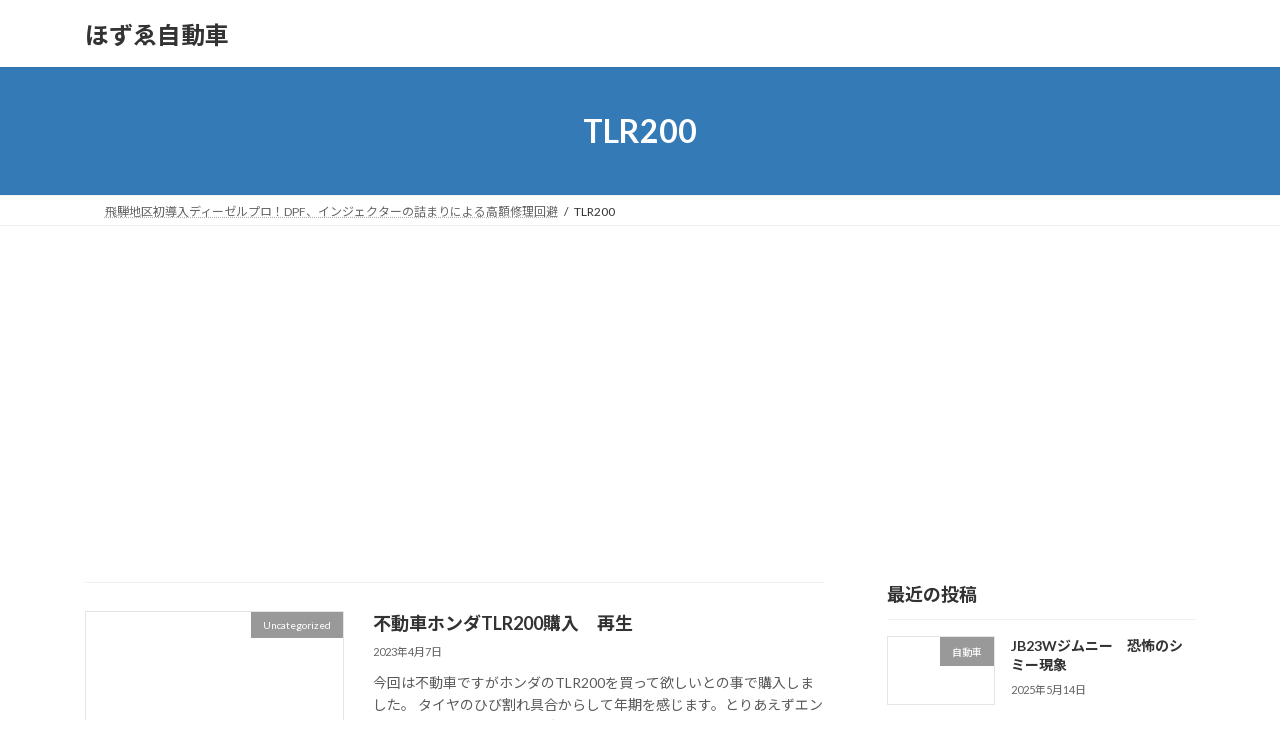

--- FILE ---
content_type: text/html; charset=UTF-8
request_url: https://hozue-car.com/tag/tlr200/
body_size: 13054
content:
<!DOCTYPE html>
<html lang="ja">
<head>
<meta charset="utf-8">
<meta http-equiv="X-UA-Compatible" content="IE=edge">
<meta name="viewport" content="width=device-width, initial-scale=1">
<title>TLR200 - ほずゑ自動車</title>
<meta name='robots' content='max-image-preview:large' />
<link rel='dns-prefetch' href='//www.google.com' />
<link rel="alternate" type="application/rss+xml" title="ほずゑ自動車 &raquo; フィード" href="https://hozue-car.com/feed/" />
<link rel="alternate" type="application/rss+xml" title="ほずゑ自動車 &raquo; コメントフィード" href="https://hozue-car.com/comments/feed/" />
<link rel="alternate" type="application/rss+xml" title="ほずゑ自動車 &raquo; TLR200 タグのフィード" href="https://hozue-car.com/tag/tlr200/feed/" />
<style id='wp-img-auto-sizes-contain-inline-css' type='text/css'>
img:is([sizes=auto i],[sizes^="auto," i]){contain-intrinsic-size:3000px 1500px}
/*# sourceURL=wp-img-auto-sizes-contain-inline-css */
</style>
<style id='wp-emoji-styles-inline-css' type='text/css'>

	img.wp-smiley, img.emoji {
		display: inline !important;
		border: none !important;
		box-shadow: none !important;
		height: 1em !important;
		width: 1em !important;
		margin: 0 0.07em !important;
		vertical-align: -0.1em !important;
		background: none !important;
		padding: 0 !important;
	}
/*# sourceURL=wp-emoji-styles-inline-css */
</style>
<style id='wp-block-library-inline-css' type='text/css'>
:root{--wp-block-synced-color:#7a00df;--wp-block-synced-color--rgb:122,0,223;--wp-bound-block-color:var(--wp-block-synced-color);--wp-editor-canvas-background:#ddd;--wp-admin-theme-color:#007cba;--wp-admin-theme-color--rgb:0,124,186;--wp-admin-theme-color-darker-10:#006ba1;--wp-admin-theme-color-darker-10--rgb:0,107,160.5;--wp-admin-theme-color-darker-20:#005a87;--wp-admin-theme-color-darker-20--rgb:0,90,135;--wp-admin-border-width-focus:2px}@media (min-resolution:192dpi){:root{--wp-admin-border-width-focus:1.5px}}.wp-element-button{cursor:pointer}:root .has-very-light-gray-background-color{background-color:#eee}:root .has-very-dark-gray-background-color{background-color:#313131}:root .has-very-light-gray-color{color:#eee}:root .has-very-dark-gray-color{color:#313131}:root .has-vivid-green-cyan-to-vivid-cyan-blue-gradient-background{background:linear-gradient(135deg,#00d084,#0693e3)}:root .has-purple-crush-gradient-background{background:linear-gradient(135deg,#34e2e4,#4721fb 50%,#ab1dfe)}:root .has-hazy-dawn-gradient-background{background:linear-gradient(135deg,#faaca8,#dad0ec)}:root .has-subdued-olive-gradient-background{background:linear-gradient(135deg,#fafae1,#67a671)}:root .has-atomic-cream-gradient-background{background:linear-gradient(135deg,#fdd79a,#004a59)}:root .has-nightshade-gradient-background{background:linear-gradient(135deg,#330968,#31cdcf)}:root .has-midnight-gradient-background{background:linear-gradient(135deg,#020381,#2874fc)}:root{--wp--preset--font-size--normal:16px;--wp--preset--font-size--huge:42px}.has-regular-font-size{font-size:1em}.has-larger-font-size{font-size:2.625em}.has-normal-font-size{font-size:var(--wp--preset--font-size--normal)}.has-huge-font-size{font-size:var(--wp--preset--font-size--huge)}.has-text-align-center{text-align:center}.has-text-align-left{text-align:left}.has-text-align-right{text-align:right}.has-fit-text{white-space:nowrap!important}#end-resizable-editor-section{display:none}.aligncenter{clear:both}.items-justified-left{justify-content:flex-start}.items-justified-center{justify-content:center}.items-justified-right{justify-content:flex-end}.items-justified-space-between{justify-content:space-between}.screen-reader-text{border:0;clip-path:inset(50%);height:1px;margin:-1px;overflow:hidden;padding:0;position:absolute;width:1px;word-wrap:normal!important}.screen-reader-text:focus{background-color:#ddd;clip-path:none;color:#444;display:block;font-size:1em;height:auto;left:5px;line-height:normal;padding:15px 23px 14px;text-decoration:none;top:5px;width:auto;z-index:100000}html :where(.has-border-color){border-style:solid}html :where([style*=border-top-color]){border-top-style:solid}html :where([style*=border-right-color]){border-right-style:solid}html :where([style*=border-bottom-color]){border-bottom-style:solid}html :where([style*=border-left-color]){border-left-style:solid}html :where([style*=border-width]){border-style:solid}html :where([style*=border-top-width]){border-top-style:solid}html :where([style*=border-right-width]){border-right-style:solid}html :where([style*=border-bottom-width]){border-bottom-style:solid}html :where([style*=border-left-width]){border-left-style:solid}html :where(img[class*=wp-image-]){height:auto;max-width:100%}:where(figure){margin:0 0 1em}html :where(.is-position-sticky){--wp-admin--admin-bar--position-offset:var(--wp-admin--admin-bar--height,0px)}@media screen and (max-width:600px){html :where(.is-position-sticky){--wp-admin--admin-bar--position-offset:0px}}
/* VK Color Palettes */:root{ --vk-color-primary:#337ab7}:root .has-vk-color-primary-color { color:var(--vk-color-primary); }:root .has-vk-color-primary-background-color { background-color:var(--vk-color-primary); }:root{ --vk-color-primary-dark:#296292}:root .has-vk-color-primary-dark-color { color:var(--vk-color-primary-dark); }:root .has-vk-color-primary-dark-background-color { background-color:var(--vk-color-primary-dark); }:root{ --vk-color-primary-vivid:#3886c9}:root .has-vk-color-primary-vivid-color { color:var(--vk-color-primary-vivid); }:root .has-vk-color-primary-vivid-background-color { background-color:var(--vk-color-primary-vivid); }

/*# sourceURL=wp-block-library-inline-css */
</style><style id='wp-block-paragraph-inline-css' type='text/css'>
.is-small-text{font-size:.875em}.is-regular-text{font-size:1em}.is-large-text{font-size:2.25em}.is-larger-text{font-size:3em}.has-drop-cap:not(:focus):first-letter{float:left;font-size:8.4em;font-style:normal;font-weight:100;line-height:.68;margin:.05em .1em 0 0;text-transform:uppercase}body.rtl .has-drop-cap:not(:focus):first-letter{float:none;margin-left:.1em}p.has-drop-cap.has-background{overflow:hidden}:root :where(p.has-background){padding:1.25em 2.375em}:where(p.has-text-color:not(.has-link-color)) a{color:inherit}p.has-text-align-left[style*="writing-mode:vertical-lr"],p.has-text-align-right[style*="writing-mode:vertical-rl"]{rotate:180deg}
/*# sourceURL=https://hozue-car.com/wp-includes/blocks/paragraph/style.min.css */
</style>
<style id='global-styles-inline-css' type='text/css'>
:root{--wp--preset--aspect-ratio--square: 1;--wp--preset--aspect-ratio--4-3: 4/3;--wp--preset--aspect-ratio--3-4: 3/4;--wp--preset--aspect-ratio--3-2: 3/2;--wp--preset--aspect-ratio--2-3: 2/3;--wp--preset--aspect-ratio--16-9: 16/9;--wp--preset--aspect-ratio--9-16: 9/16;--wp--preset--color--black: #000000;--wp--preset--color--cyan-bluish-gray: #abb8c3;--wp--preset--color--white: #ffffff;--wp--preset--color--pale-pink: #f78da7;--wp--preset--color--vivid-red: #cf2e2e;--wp--preset--color--luminous-vivid-orange: #ff6900;--wp--preset--color--luminous-vivid-amber: #fcb900;--wp--preset--color--light-green-cyan: #7bdcb5;--wp--preset--color--vivid-green-cyan: #00d084;--wp--preset--color--pale-cyan-blue: #8ed1fc;--wp--preset--color--vivid-cyan-blue: #0693e3;--wp--preset--color--vivid-purple: #9b51e0;--wp--preset--gradient--vivid-cyan-blue-to-vivid-purple: linear-gradient(135deg,rgb(6,147,227) 0%,rgb(155,81,224) 100%);--wp--preset--gradient--light-green-cyan-to-vivid-green-cyan: linear-gradient(135deg,rgb(122,220,180) 0%,rgb(0,208,130) 100%);--wp--preset--gradient--luminous-vivid-amber-to-luminous-vivid-orange: linear-gradient(135deg,rgb(252,185,0) 0%,rgb(255,105,0) 100%);--wp--preset--gradient--luminous-vivid-orange-to-vivid-red: linear-gradient(135deg,rgb(255,105,0) 0%,rgb(207,46,46) 100%);--wp--preset--gradient--very-light-gray-to-cyan-bluish-gray: linear-gradient(135deg,rgb(238,238,238) 0%,rgb(169,184,195) 100%);--wp--preset--gradient--cool-to-warm-spectrum: linear-gradient(135deg,rgb(74,234,220) 0%,rgb(151,120,209) 20%,rgb(207,42,186) 40%,rgb(238,44,130) 60%,rgb(251,105,98) 80%,rgb(254,248,76) 100%);--wp--preset--gradient--blush-light-purple: linear-gradient(135deg,rgb(255,206,236) 0%,rgb(152,150,240) 100%);--wp--preset--gradient--blush-bordeaux: linear-gradient(135deg,rgb(254,205,165) 0%,rgb(254,45,45) 50%,rgb(107,0,62) 100%);--wp--preset--gradient--luminous-dusk: linear-gradient(135deg,rgb(255,203,112) 0%,rgb(199,81,192) 50%,rgb(65,88,208) 100%);--wp--preset--gradient--pale-ocean: linear-gradient(135deg,rgb(255,245,203) 0%,rgb(182,227,212) 50%,rgb(51,167,181) 100%);--wp--preset--gradient--electric-grass: linear-gradient(135deg,rgb(202,248,128) 0%,rgb(113,206,126) 100%);--wp--preset--gradient--midnight: linear-gradient(135deg,rgb(2,3,129) 0%,rgb(40,116,252) 100%);--wp--preset--gradient--vivid-green-cyan-to-vivid-cyan-blue: linear-gradient(135deg,rgba(0,208,132,1) 0%,rgba(6,147,227,1) 100%);--wp--preset--font-size--small: 0.875rem;--wp--preset--font-size--medium: 20px;--wp--preset--font-size--large: 1.5rem;--wp--preset--font-size--x-large: 42px;--wp--preset--font-size--regular: 1rem;--wp--preset--font-size--huge: 2.25rem;--wp--preset--spacing--20: 0.44rem;--wp--preset--spacing--30: var(--vk-margin-xs, 0.75rem);--wp--preset--spacing--40: var(--vk-margin-sm, 1.5rem);--wp--preset--spacing--50: var(--vk-margin-md, 2.4rem);--wp--preset--spacing--60: var(--vk-margin-lg, 4rem);--wp--preset--spacing--70: var(--vk-margin-xl, 6rem);--wp--preset--spacing--80: 5.06rem;--wp--preset--shadow--natural: 6px 6px 9px rgba(0, 0, 0, 0.2);--wp--preset--shadow--deep: 12px 12px 50px rgba(0, 0, 0, 0.4);--wp--preset--shadow--sharp: 6px 6px 0px rgba(0, 0, 0, 0.2);--wp--preset--shadow--outlined: 6px 6px 0px -3px rgb(255, 255, 255), 6px 6px rgb(0, 0, 0);--wp--preset--shadow--crisp: 6px 6px 0px rgb(0, 0, 0);}:root { --wp--style--global--content-size: calc( var(--vk-width-container) - var(--vk-width-container-padding) * 2 );--wp--style--global--wide-size: calc( var(--vk-width-container) - var(--vk-width-container-padding) * 2 + ( 100vw - ( var(--vk-width-container) - var(--vk-width-container-padding) * 2 ) ) / 2 ); }:where(body) { margin: 0; }.wp-site-blocks > .alignleft { float: left; margin-right: 2em; }.wp-site-blocks > .alignright { float: right; margin-left: 2em; }.wp-site-blocks > .aligncenter { justify-content: center; margin-left: auto; margin-right: auto; }:where(.wp-site-blocks) > * { margin-block-start: 24px; margin-block-end: 0; }:where(.wp-site-blocks) > :first-child { margin-block-start: 0; }:where(.wp-site-blocks) > :last-child { margin-block-end: 0; }:root { --wp--style--block-gap: 24px; }:root :where(.is-layout-flow) > :first-child{margin-block-start: 0;}:root :where(.is-layout-flow) > :last-child{margin-block-end: 0;}:root :where(.is-layout-flow) > *{margin-block-start: 24px;margin-block-end: 0;}:root :where(.is-layout-constrained) > :first-child{margin-block-start: 0;}:root :where(.is-layout-constrained) > :last-child{margin-block-end: 0;}:root :where(.is-layout-constrained) > *{margin-block-start: 24px;margin-block-end: 0;}:root :where(.is-layout-flex){gap: 24px;}:root :where(.is-layout-grid){gap: 24px;}.is-layout-flow > .alignleft{float: left;margin-inline-start: 0;margin-inline-end: 2em;}.is-layout-flow > .alignright{float: right;margin-inline-start: 2em;margin-inline-end: 0;}.is-layout-flow > .aligncenter{margin-left: auto !important;margin-right: auto !important;}.is-layout-constrained > .alignleft{float: left;margin-inline-start: 0;margin-inline-end: 2em;}.is-layout-constrained > .alignright{float: right;margin-inline-start: 2em;margin-inline-end: 0;}.is-layout-constrained > .aligncenter{margin-left: auto !important;margin-right: auto !important;}.is-layout-constrained > :where(:not(.alignleft):not(.alignright):not(.alignfull)){max-width: var(--wp--style--global--content-size);margin-left: auto !important;margin-right: auto !important;}.is-layout-constrained > .alignwide{max-width: var(--wp--style--global--wide-size);}body .is-layout-flex{display: flex;}.is-layout-flex{flex-wrap: wrap;align-items: center;}.is-layout-flex > :is(*, div){margin: 0;}body .is-layout-grid{display: grid;}.is-layout-grid > :is(*, div){margin: 0;}body{padding-top: 0px;padding-right: 0px;padding-bottom: 0px;padding-left: 0px;}a:where(:not(.wp-element-button)){text-decoration: underline;}:root :where(.wp-element-button, .wp-block-button__link){background-color: #32373c;border-width: 0;color: #fff;font-family: inherit;font-size: inherit;font-style: inherit;font-weight: inherit;letter-spacing: inherit;line-height: inherit;padding-top: calc(0.667em + 2px);padding-right: calc(1.333em + 2px);padding-bottom: calc(0.667em + 2px);padding-left: calc(1.333em + 2px);text-decoration: none;text-transform: inherit;}.has-black-color{color: var(--wp--preset--color--black) !important;}.has-cyan-bluish-gray-color{color: var(--wp--preset--color--cyan-bluish-gray) !important;}.has-white-color{color: var(--wp--preset--color--white) !important;}.has-pale-pink-color{color: var(--wp--preset--color--pale-pink) !important;}.has-vivid-red-color{color: var(--wp--preset--color--vivid-red) !important;}.has-luminous-vivid-orange-color{color: var(--wp--preset--color--luminous-vivid-orange) !important;}.has-luminous-vivid-amber-color{color: var(--wp--preset--color--luminous-vivid-amber) !important;}.has-light-green-cyan-color{color: var(--wp--preset--color--light-green-cyan) !important;}.has-vivid-green-cyan-color{color: var(--wp--preset--color--vivid-green-cyan) !important;}.has-pale-cyan-blue-color{color: var(--wp--preset--color--pale-cyan-blue) !important;}.has-vivid-cyan-blue-color{color: var(--wp--preset--color--vivid-cyan-blue) !important;}.has-vivid-purple-color{color: var(--wp--preset--color--vivid-purple) !important;}.has-black-background-color{background-color: var(--wp--preset--color--black) !important;}.has-cyan-bluish-gray-background-color{background-color: var(--wp--preset--color--cyan-bluish-gray) !important;}.has-white-background-color{background-color: var(--wp--preset--color--white) !important;}.has-pale-pink-background-color{background-color: var(--wp--preset--color--pale-pink) !important;}.has-vivid-red-background-color{background-color: var(--wp--preset--color--vivid-red) !important;}.has-luminous-vivid-orange-background-color{background-color: var(--wp--preset--color--luminous-vivid-orange) !important;}.has-luminous-vivid-amber-background-color{background-color: var(--wp--preset--color--luminous-vivid-amber) !important;}.has-light-green-cyan-background-color{background-color: var(--wp--preset--color--light-green-cyan) !important;}.has-vivid-green-cyan-background-color{background-color: var(--wp--preset--color--vivid-green-cyan) !important;}.has-pale-cyan-blue-background-color{background-color: var(--wp--preset--color--pale-cyan-blue) !important;}.has-vivid-cyan-blue-background-color{background-color: var(--wp--preset--color--vivid-cyan-blue) !important;}.has-vivid-purple-background-color{background-color: var(--wp--preset--color--vivid-purple) !important;}.has-black-border-color{border-color: var(--wp--preset--color--black) !important;}.has-cyan-bluish-gray-border-color{border-color: var(--wp--preset--color--cyan-bluish-gray) !important;}.has-white-border-color{border-color: var(--wp--preset--color--white) !important;}.has-pale-pink-border-color{border-color: var(--wp--preset--color--pale-pink) !important;}.has-vivid-red-border-color{border-color: var(--wp--preset--color--vivid-red) !important;}.has-luminous-vivid-orange-border-color{border-color: var(--wp--preset--color--luminous-vivid-orange) !important;}.has-luminous-vivid-amber-border-color{border-color: var(--wp--preset--color--luminous-vivid-amber) !important;}.has-light-green-cyan-border-color{border-color: var(--wp--preset--color--light-green-cyan) !important;}.has-vivid-green-cyan-border-color{border-color: var(--wp--preset--color--vivid-green-cyan) !important;}.has-pale-cyan-blue-border-color{border-color: var(--wp--preset--color--pale-cyan-blue) !important;}.has-vivid-cyan-blue-border-color{border-color: var(--wp--preset--color--vivid-cyan-blue) !important;}.has-vivid-purple-border-color{border-color: var(--wp--preset--color--vivid-purple) !important;}.has-vivid-cyan-blue-to-vivid-purple-gradient-background{background: var(--wp--preset--gradient--vivid-cyan-blue-to-vivid-purple) !important;}.has-light-green-cyan-to-vivid-green-cyan-gradient-background{background: var(--wp--preset--gradient--light-green-cyan-to-vivid-green-cyan) !important;}.has-luminous-vivid-amber-to-luminous-vivid-orange-gradient-background{background: var(--wp--preset--gradient--luminous-vivid-amber-to-luminous-vivid-orange) !important;}.has-luminous-vivid-orange-to-vivid-red-gradient-background{background: var(--wp--preset--gradient--luminous-vivid-orange-to-vivid-red) !important;}.has-very-light-gray-to-cyan-bluish-gray-gradient-background{background: var(--wp--preset--gradient--very-light-gray-to-cyan-bluish-gray) !important;}.has-cool-to-warm-spectrum-gradient-background{background: var(--wp--preset--gradient--cool-to-warm-spectrum) !important;}.has-blush-light-purple-gradient-background{background: var(--wp--preset--gradient--blush-light-purple) !important;}.has-blush-bordeaux-gradient-background{background: var(--wp--preset--gradient--blush-bordeaux) !important;}.has-luminous-dusk-gradient-background{background: var(--wp--preset--gradient--luminous-dusk) !important;}.has-pale-ocean-gradient-background{background: var(--wp--preset--gradient--pale-ocean) !important;}.has-electric-grass-gradient-background{background: var(--wp--preset--gradient--electric-grass) !important;}.has-midnight-gradient-background{background: var(--wp--preset--gradient--midnight) !important;}.has-vivid-green-cyan-to-vivid-cyan-blue-gradient-background{background: var(--wp--preset--gradient--vivid-green-cyan-to-vivid-cyan-blue) !important;}.has-small-font-size{font-size: var(--wp--preset--font-size--small) !important;}.has-medium-font-size{font-size: var(--wp--preset--font-size--medium) !important;}.has-large-font-size{font-size: var(--wp--preset--font-size--large) !important;}.has-x-large-font-size{font-size: var(--wp--preset--font-size--x-large) !important;}.has-regular-font-size{font-size: var(--wp--preset--font-size--regular) !important;}.has-huge-font-size{font-size: var(--wp--preset--font-size--huge) !important;}
/*# sourceURL=global-styles-inline-css */
</style>

<link rel='stylesheet' id='lightning-common-style-css' href='https://hozue-car.com/wp-content/themes/lightning/_g3/assets/css/style-theme-json.css?ver=15.33.1' type='text/css' media='all' />
<style id='lightning-common-style-inline-css' type='text/css'>
/* Lightning */:root {--vk-color-primary:#337ab7;--vk-color-primary-dark:#296292;--vk-color-primary-vivid:#3886c9;--g_nav_main_acc_icon_open_url:url(https://hozue-car.com/wp-content/themes/lightning/_g3/inc/vk-mobile-nav/package/images/vk-menu-acc-icon-open-black.svg);--g_nav_main_acc_icon_close_url: url(https://hozue-car.com/wp-content/themes/lightning/_g3/inc/vk-mobile-nav/package/images/vk-menu-close-black.svg);--g_nav_sub_acc_icon_open_url: url(https://hozue-car.com/wp-content/themes/lightning/_g3/inc/vk-mobile-nav/package/images/vk-menu-acc-icon-open-white.svg);--g_nav_sub_acc_icon_close_url: url(https://hozue-car.com/wp-content/themes/lightning/_g3/inc/vk-mobile-nav/package/images/vk-menu-close-white.svg);}
:root{--swiper-navigation-color: #fff;}
/* vk-mobile-nav */:root {--vk-mobile-nav-menu-btn-bg-src: url("https://hozue-car.com/wp-content/themes/lightning/_g3/inc/vk-mobile-nav/package/images/vk-menu-btn-black.svg");--vk-mobile-nav-menu-btn-close-bg-src: url("https://hozue-car.com/wp-content/themes/lightning/_g3/inc/vk-mobile-nav/package/images/vk-menu-close-black.svg");--vk-menu-acc-icon-open-black-bg-src: url("https://hozue-car.com/wp-content/themes/lightning/_g3/inc/vk-mobile-nav/package/images/vk-menu-acc-icon-open-black.svg");--vk-menu-acc-icon-open-white-bg-src: url("https://hozue-car.com/wp-content/themes/lightning/_g3/inc/vk-mobile-nav/package/images/vk-menu-acc-icon-open-white.svg");--vk-menu-acc-icon-close-black-bg-src: url("https://hozue-car.com/wp-content/themes/lightning/_g3/inc/vk-mobile-nav/package/images/vk-menu-close-black.svg");--vk-menu-acc-icon-close-white-bg-src: url("https://hozue-car.com/wp-content/themes/lightning/_g3/inc/vk-mobile-nav/package/images/vk-menu-close-white.svg");}
/*# sourceURL=lightning-common-style-inline-css */
</style>
<link rel='stylesheet' id='lightning-design-style-css' href='https://hozue-car.com/wp-content/themes/lightning/_g3/design-skin/origin3/css/style.css?ver=15.33.1' type='text/css' media='all' />
<style id='lightning-design-style-inline-css' type='text/css'>
.tagcloud a:before { font-family: "Font Awesome 7 Free";content: "\f02b";font-weight: bold; }
/*# sourceURL=lightning-design-style-inline-css */
</style>
<link rel='stylesheet' id='vk-swiper-style-css' href='https://hozue-car.com/wp-content/themes/lightning/vendor/vektor-inc/vk-swiper/src/assets/css/swiper-bundle.min.css?ver=11.0.2' type='text/css' media='all' />
<link rel='stylesheet' id='vk-blog-card-css' href='https://hozue-car.com/wp-content/themes/lightning/_g3/inc/vk-wp-oembed-blog-card/package/css/blog-card.css?ver=6.9' type='text/css' media='all' />
<link rel='stylesheet' id='lightning-theme-style-css' href='https://hozue-car.com/wp-content/themes/lightning/style.css?ver=15.33.1' type='text/css' media='all' />
<link rel='stylesheet' id='vk-font-awesome-css' href='https://hozue-car.com/wp-content/themes/lightning/vendor/vektor-inc/font-awesome-versions/src/font-awesome/css/all.min.css?ver=7.1.0' type='text/css' media='all' />
<link rel="https://api.w.org/" href="https://hozue-car.com/wp-json/" /><link rel="alternate" title="JSON" type="application/json" href="https://hozue-car.com/wp-json/wp/v2/tags/93" /><link rel="EditURI" type="application/rsd+xml" title="RSD" href="https://hozue-car.com/xmlrpc.php?rsd" />
<meta name="generator" content="WordPress 6.9" />
<script async src="https://pagead2.googlesyndication.com/pagead/js/adsbygoogle.js?client=ca-pub-2168294651033650"
     crossorigin="anonymous"></script><style type="text/css">.recentcomments a{display:inline !important;padding:0 !important;margin:0 !important;}</style><link rel="alternate" type="application/rss+xml" title="RSS" href="https://hozue-car.com/rsslatest.xml" /><link rel='stylesheet' id='add_google_fonts_Lato-css' href='//fonts.googleapis.com/css2?family=Lato%3Awght%40400%3B700&#038;display=swap&#038;subset=japanese&#038;ver=15.33.1' type='text/css' media='all' />
<link rel='stylesheet' id='add_google_fonts_noto_sans-css' href='//fonts.googleapis.com/css2?family=Noto+Sans+JP%3Awght%40400%3B700&#038;display=swap&#038;subset=japanese&#038;ver=15.33.1' type='text/css' media='all' />
</head>
<body class="archive tag tag-tlr200 tag-93 wp-embed-responsive wp-theme-lightning sidebar-fix sidebar-fix-priority-top device-pc fa_v7_css">

<a class="skip-link screen-reader-text" href="#main">コンテンツへスキップ</a>
<a class="skip-link screen-reader-text" href="#vk-mobile-nav">ナビゲーションに移動</a>

<header id="site-header" class="site-header site-header--layout--nav-float">
		<div id="site-header-container" class="site-header-container container">

				<div class="site-header-logo">
		<a href="https://hozue-car.com/">
			<span>ほずゑ自動車</span>
		</a>
		</div>

		
			</div>
	</header>



	<div class="page-header"><div class="page-header-inner container">
<h1 class="page-header-title">TLR200</h1></div></div><!-- [ /.page-header ] -->

	<!-- [ #breadcrumb ] --><div id="breadcrumb" class="breadcrumb"><div class="container"><ol class="breadcrumb-list" itemscope itemtype="https://schema.org/BreadcrumbList"><li class="breadcrumb-list__item breadcrumb-list__item--home" itemprop="itemListElement" itemscope itemtype="http://schema.org/ListItem"><a href="https://hozue-car.com" itemprop="item"><i class="fas fa-fw fa-home"></i><span itemprop="name">飛騨地区初導入ディーゼルプロ！DPF、インジェクターの詰まりによる高額修理回避</span></a><meta itemprop="position" content="1" /></li><li class="breadcrumb-list__item" itemprop="itemListElement" itemscope itemtype="http://schema.org/ListItem"><span itemprop="name">TLR200</span><meta itemprop="position" content="2" /></li></ol></div></div><!-- [ /#breadcrumb ] -->


<div class="site-body">
		<div class="site-body-container container">

		<div class="main-section main-section--col--two" id="main" role="main">
			
			

	
	<div class="post-list vk_posts vk_posts-mainSection">

		<div id="post-472" class="vk_post vk_post-postType-post media vk_post-col-xs-12 vk_post-col-sm-12 vk_post-col-lg-12 vk_post-btn-display post-472 post type-post status-publish format-standard hentry category-uncategorized tag-tlr200 tag-94 tag-95 tag-97 tag-96"><div class="vk_post_imgOuter media-img"><a href="https://hozue-car.com/%e4%b8%8d%e5%8b%95%e8%bb%8a%e3%83%9b%e3%83%b3%e3%83%80tlr200%e8%b3%bc%e5%85%a5%e3%80%80%e5%86%8d%e7%94%9f/"><div class="card-img-overlay"><span class="vk_post_imgOuter_singleTermLabel" style="color:#fff;background-color:#999999">Uncategorized</span></div></a></div><!-- [ /.vk_post_imgOuter ] --><div class="vk_post_body media-body"><h5 class="vk_post_title media-title"><a href="https://hozue-car.com/%e4%b8%8d%e5%8b%95%e8%bb%8a%e3%83%9b%e3%83%b3%e3%83%80tlr200%e8%b3%bc%e5%85%a5%e3%80%80%e5%86%8d%e7%94%9f/">不動車ホンダTLR200購入　再生</a></h5><div class="vk_post_date media-date published">2023年4月7日</div><p class="vk_post_excerpt media-text">今回は不動車ですがホンダのTLR200を買って欲しいとの事で購入しました。 タイヤのひび割れ具合からして年期を感じます。とりあえずエンジンがかからないのでキャブレターを分解していきます。 かなり詰まってますし洗浄していく [&hellip;]</p><div class="vk_post_btnOuter text-right"><a class="btn btn-sm btn-primary vk_post_btn" href="https://hozue-car.com/%e4%b8%8d%e5%8b%95%e8%bb%8a%e3%83%9b%e3%83%b3%e3%83%80tlr200%e8%b3%bc%e5%85%a5%e3%80%80%e5%86%8d%e7%94%9f/">続きを読む</a></div></div><!-- [ /.media-body ] --></div><!-- [ /.media ] -->
	</div><!-- [ /.post-list ] -->


	


					</div><!-- [ /.main-section ] -->

		<div class="sub-section sub-section--col--two">

<aside class="widget widget_media">
<h4 class="sub-section-title">最近の投稿</h4>
<div class="vk_posts">
	<div id="post-656" class="vk_post vk_post-postType-post media vk_post-col-xs-12 vk_post-col-sm-12 vk_post-col-lg-12 vk_post-col-xl-12 post-656 post type-post status-publish format-standard hentry category-151 tag-jb23w tag-166 tag-186 tag-165 tag-168 tag-188"><div class="vk_post_imgOuter media-img"><a href="https://hozue-car.com/jb23w%e3%82%b8%e3%83%a0%e3%83%8b%e3%83%bc%e3%80%80%e6%81%90%e6%80%96%e3%81%ae%e3%82%b7%e3%83%9f%e3%83%bc%e7%8f%be%e8%b1%a1/"><div class="card-img-overlay"><span class="vk_post_imgOuter_singleTermLabel" style="color:#fff;background-color:#999999">自動車</span></div></a></div><!-- [ /.vk_post_imgOuter ] --><div class="vk_post_body media-body"><h5 class="vk_post_title media-title"><a href="https://hozue-car.com/jb23w%e3%82%b8%e3%83%a0%e3%83%8b%e3%83%bc%e3%80%80%e6%81%90%e6%80%96%e3%81%ae%e3%82%b7%e3%83%9f%e3%83%bc%e7%8f%be%e8%b1%a1/">JB23Wジムニー　恐怖のシミー現象</a></h5><div class="vk_post_date media-date published">2025年5月14日</div></div><!-- [ /.media-body ] --></div><!-- [ /.media ] --><div id="post-651" class="vk_post vk_post-postType-post media vk_post-col-xs-12 vk_post-col-sm-12 vk_post-col-lg-12 vk_post-col-xl-12 post-651 post type-post status-publish format-standard hentry category-151 tag-s54b tag-185 tag-184 tag-183"><div class="vk_post_imgOuter media-img"><a href="https://hozue-car.com/s54b%e3%82%b9%e3%82%ab%e3%82%a4%e3%83%a9%e3%82%a4%e3%83%b3%e3%82%af%e3%83%a9%e3%83%83%e3%83%81%e5%88%87%e3%82%8c%e3%81%aa%e3%81%84/"><div class="card-img-overlay"><span class="vk_post_imgOuter_singleTermLabel" style="color:#fff;background-color:#999999">自動車</span></div></a></div><!-- [ /.vk_post_imgOuter ] --><div class="vk_post_body media-body"><h5 class="vk_post_title media-title"><a href="https://hozue-car.com/s54b%e3%82%b9%e3%82%ab%e3%82%a4%e3%83%a9%e3%82%a4%e3%83%b3%e3%82%af%e3%83%a9%e3%83%83%e3%83%81%e5%88%87%e3%82%8c%e3%81%aa%e3%81%84/">S54Bスカイラインクラッチ切れない</a></h5><div class="vk_post_date media-date published">2025年5月14日</div></div><!-- [ /.media-body ] --></div><!-- [ /.media ] --><div id="post-642" class="vk_post vk_post-postType-post media vk_post-col-xs-12 vk_post-col-sm-12 vk_post-col-lg-12 vk_post-col-xl-12 post-642 post type-post status-publish format-standard hentry category-152 tag-fb4jga tag-24 tag-23 tag-180 tag-181"><div class="vk_post_imgOuter media-img"><a href="https://hozue-car.com/%e3%83%80%e3%82%a4%e3%83%8a%e3%81%8c%e3%82%aa%e3%83%bc%e3%83%90%e3%83%bc%e3%83%92%e3%83%bc%e3%83%88/"><div class="card-img-overlay"><span class="vk_post_imgOuter_singleTermLabel" style="color:#fff;background-color:#999999">自動車のエンジン不調</span></div></a></div><!-- [ /.vk_post_imgOuter ] --><div class="vk_post_body media-body"><h5 class="vk_post_title media-title"><a href="https://hozue-car.com/%e3%83%80%e3%82%a4%e3%83%8a%e3%81%8c%e3%82%aa%e3%83%bc%e3%83%90%e3%83%bc%e3%83%92%e3%83%bc%e3%83%88/">ダイナがオーバーヒート</a></h5><div class="vk_post_date media-date published">2024年9月12日</div></div><!-- [ /.media-body ] --></div><!-- [ /.media ] --><div id="post-635" class="vk_post vk_post-postType-post media vk_post-col-xs-12 vk_post-col-sm-12 vk_post-col-lg-12 vk_post-col-xl-12 post-635 post type-post status-publish format-standard hentry category-176 tag-vtr250 tag-179 tag-177 tag-97"><div class="vk_post_imgOuter media-img"><a href="https://hozue-car.com/%e3%83%9b%e3%83%b3%e3%83%80vtr-250%e5%be%a9%e6%b4%bb%e3%81%b8/"><div class="card-img-overlay"><span class="vk_post_imgOuter_singleTermLabel" style="color:#fff;background-color:#999999">オートバイ</span></div></a></div><!-- [ /.vk_post_imgOuter ] --><div class="vk_post_body media-body"><h5 class="vk_post_title media-title"><a href="https://hozue-car.com/%e3%83%9b%e3%83%b3%e3%83%80vtr-250%e5%be%a9%e6%b4%bb%e3%81%b8/">ホンダVTR 250復活へ</a></h5><div class="vk_post_date media-date published">2024年9月12日</div></div><!-- [ /.media-body ] --></div><!-- [ /.media ] --><div id="post-632" class="vk_post vk_post-postType-post media vk_post-col-xs-12 vk_post-col-sm-12 vk_post-col-lg-12 vk_post-col-xl-12 post-632 post type-post status-publish format-standard hentry category-151 tag-130 tag-174 tag-97 tag-175"><div class="vk_post_imgOuter media-img"><a href="https://hozue-car.com/%e3%83%9b%e3%83%b3%e3%83%80%e3%83%90%e3%83%a2%e3%82%b9%e3%81%ae%e3%83%91%e3%83%af%e3%83%bc%e3%82%a6%e3%82%a3%e3%83%b3%e3%83%89%e3%81%8c%e5%8b%95%e3%81%8b%e3%81%aa%e3%81%84/"><div class="card-img-overlay"><span class="vk_post_imgOuter_singleTermLabel" style="color:#fff;background-color:#999999">自動車</span></div></a></div><!-- [ /.vk_post_imgOuter ] --><div class="vk_post_body media-body"><h5 class="vk_post_title media-title"><a href="https://hozue-car.com/%e3%83%9b%e3%83%b3%e3%83%80%e3%83%90%e3%83%a2%e3%82%b9%e3%81%ae%e3%83%91%e3%83%af%e3%83%bc%e3%82%a6%e3%82%a3%e3%83%b3%e3%83%89%e3%81%8c%e5%8b%95%e3%81%8b%e3%81%aa%e3%81%84/">ホンダバモスのパワーウィンドが動かない</a></h5><div class="vk_post_date media-date published">2024年8月1日</div></div><!-- [ /.media-body ] --></div><!-- [ /.media ] --><div id="post-623" class="vk_post vk_post-postType-post media vk_post-col-xs-12 vk_post-col-sm-12 vk_post-col-lg-12 vk_post-col-xl-12 post-623 post type-post status-publish format-standard hentry category-uncategorized tag-diy tag-171 tag-97 tag-172"><div class="vk_post_imgOuter media-img"><a href="https://hozue-car.com/gp6%e3%83%95%e3%82%a3%e3%83%83%e3%83%88%e3%83%8f%e3%82%a4%e3%83%96%e3%83%aa%e3%83%83%e3%83%89%e3%81%ab%e7%a4%be%e5%a4%96%e3%83%95%e3%82%a9%e3%82%b0%e3%83%a9%e3%82%a4%e3%83%88%e5%8f%96%e3%82%8a/"><div class="card-img-overlay"><span class="vk_post_imgOuter_singleTermLabel" style="color:#fff;background-color:#999999">Uncategorized</span></div></a></div><!-- [ /.vk_post_imgOuter ] --><div class="vk_post_body media-body"><h5 class="vk_post_title media-title"><a href="https://hozue-car.com/gp6%e3%83%95%e3%82%a3%e3%83%83%e3%83%88%e3%83%8f%e3%82%a4%e3%83%96%e3%83%aa%e3%83%83%e3%83%89%e3%81%ab%e7%a4%be%e5%a4%96%e3%83%95%e3%82%a9%e3%82%b0%e3%83%a9%e3%82%a4%e3%83%88%e5%8f%96%e3%82%8a/">GP6フィットハイブリッドに社外フォグライト取り付け</a></h5><div class="vk_post_date media-date published">2024年8月1日</div></div><!-- [ /.media-body ] --></div><!-- [ /.media ] --><div id="post-614" class="vk_post vk_post-postType-post media vk_post-col-xs-12 vk_post-col-sm-12 vk_post-col-lg-12 vk_post-col-xl-12 post-614 post type-post status-publish format-standard hentry category-uncategorized tag-l880k tag-132 tag-41 tag-170 tag-169"><div class="vk_post_imgOuter media-img"><a href="https://hozue-car.com/l880k%e3%82%b3%e3%83%9a%e3%83%b3%e3%81%ae%e3%82%a4%e3%82%b0%e3%83%8b%e3%83%83%e3%82%b7%e3%83%a7%e3%83%b3%e3%82%b3%e3%82%a4%e3%83%ab%e3%81%ae%e3%82%ab%e3%83%97%e3%83%a9%e3%81%8c%e3%83%8f%e3%83%bc/"><div class="card-img-overlay"><span class="vk_post_imgOuter_singleTermLabel" style="color:#fff;background-color:#999999">Uncategorized</span></div></a></div><!-- [ /.vk_post_imgOuter ] --><div class="vk_post_body media-body"><h5 class="vk_post_title media-title"><a href="https://hozue-car.com/l880k%e3%82%b3%e3%83%9a%e3%83%b3%e3%81%ae%e3%82%a4%e3%82%b0%e3%83%8b%e3%83%83%e3%82%b7%e3%83%a7%e3%83%b3%e3%82%b3%e3%82%a4%e3%83%ab%e3%81%ae%e3%82%ab%e3%83%97%e3%83%a9%e3%81%8c%e3%83%8f%e3%83%bc/">L880Kコペンのイグニッションコイルのカプラがハーネスでしか出ない？</a></h5><div class="vk_post_date media-date published">2024年4月26日</div></div><!-- [ /.media-body ] --></div><!-- [ /.media ] --><div id="post-604" class="vk_post vk_post-postType-post media vk_post-col-xs-12 vk_post-col-sm-12 vk_post-col-lg-12 vk_post-col-xl-12 post-604 post type-post status-publish format-standard hentry category-y60- tag-y61 tag-27 tag-166 tag-165 tag-168 tag-167"><div class="vk_post_imgOuter media-img"><a href="https://hozue-car.com/%e3%82%b9%e3%82%bf%e3%83%83%e3%83%89%e3%83%ac%e3%82%b9%e3%81%ab%e5%a4%89%e3%81%88%e3%81%9f%e3%82%89%e2%80%a5/"><div class="card-img-overlay"><span class="vk_post_imgOuter_singleTermLabel" style="color:#fff;background-color:#999999">日産サファリY60 もうダメかも？</span></div></a></div><!-- [ /.vk_post_imgOuter ] --><div class="vk_post_body media-body"><h5 class="vk_post_title media-title"><a href="https://hozue-car.com/%e3%82%b9%e3%82%bf%e3%83%83%e3%83%89%e3%83%ac%e3%82%b9%e3%81%ab%e5%a4%89%e3%81%88%e3%81%9f%e3%82%89%e2%80%a5/">スタッドレスに変えたら‥</a></h5><div class="vk_post_date media-date published">2024年3月19日</div></div><!-- [ /.media-body ] --></div><!-- [ /.media ] --><div id="post-596" class="vk_post vk_post-postType-post media vk_post-col-xs-12 vk_post-col-sm-12 vk_post-col-lg-12 vk_post-col-xl-12 post-596 post type-post status-publish format-standard hentry category-159 tag-kdh206 tag-160 tag-53 tag-162 tag-161"><div class="vk_post_imgOuter media-img"><a href="https://hozue-car.com/%e3%83%ac%e3%82%b8%e3%82%a2%e3%82%b956%e4%b8%87%e3%82%ad%e3%83%ad%e8%bb%8a%e6%a4%9c%e3%81%a9%e3%81%86%e3%81%aa%e3%82%8b%ef%bc%9f/"><div class="card-img-overlay"><span class="vk_post_imgOuter_singleTermLabel" style="color:#fff;background-color:#999999">流石トヨタレジアス</span></div></a></div><!-- [ /.vk_post_imgOuter ] --><div class="vk_post_body media-body"><h5 class="vk_post_title media-title"><a href="https://hozue-car.com/%e3%83%ac%e3%82%b8%e3%82%a2%e3%82%b956%e4%b8%87%e3%82%ad%e3%83%ad%e8%bb%8a%e6%a4%9c%e3%81%a9%e3%81%86%e3%81%aa%e3%82%8b%ef%bc%9f/">レジアス56万キロ車検どうなる？</a></h5><div class="vk_post_date media-date published">2024年3月19日</div></div><!-- [ /.media-body ] --></div><!-- [ /.media ] --><div id="post-588" class="vk_post vk_post-postType-post media vk_post-col-xs-12 vk_post-col-sm-12 vk_post-col-lg-12 vk_post-col-xl-12 post-588 post type-post status-publish format-standard hentry category-157 tag-19 tag-96 tag-158"><div class="vk_post_imgOuter media-img"><a href="https://hozue-car.com/%e8%87%aa%e5%8b%95%e8%bb%8a%e3%81%ae%e3%83%9e%e3%83%95%e3%83%a9%e3%83%bc%e3%81%8c%e8%85%90%e9%a3%9f%e3%81%97%e3%81%9f%e6%99%82%e3%81%ae%e4%bf%ae%e7%90%86%e6%96%b9%e6%b3%95%e3%81%ae%e9%81%b8%e6%8a%9e/"><div class="card-img-overlay"><span class="vk_post_imgOuter_singleTermLabel" style="color:#fff;background-color:#999999">自動車のマフラー交換が高額になるどうしよう</span></div></a></div><!-- [ /.vk_post_imgOuter ] --><div class="vk_post_body media-body"><h5 class="vk_post_title media-title"><a href="https://hozue-car.com/%e8%87%aa%e5%8b%95%e8%bb%8a%e3%81%ae%e3%83%9e%e3%83%95%e3%83%a9%e3%83%bc%e3%81%8c%e8%85%90%e9%a3%9f%e3%81%97%e3%81%9f%e6%99%82%e3%81%ae%e4%bf%ae%e7%90%86%e6%96%b9%e6%b3%95%e3%81%ae%e9%81%b8%e6%8a%9e/">自動車のマフラーが腐食した時の修理方法の選択に気をつけて</a></h5><div class="vk_post_date media-date published">2024年3月2日</div></div><!-- [ /.media-body ] --></div><!-- [ /.media ] --></div>
</aside>

<aside class="widget widget_link_list">
<h4 class="sub-section-title">カテゴリー</h4>
<ul>
		<li class="cat-item cat-item-1"><a href="https://hozue-car.com/category/uncategorized/">Uncategorized</a>
</li>
	<li class="cat-item cat-item-156"><a href="https://hozue-car.com/category/%e3%82%a2%e3%82%af%e3%83%86%e3%82%a3%e3%81%ae%e5%86%b7%e5%8d%b4%e6%b0%b4%e3%82%a8%e3%82%a2%e6%8a%9c%e3%81%8d/">アクティの冷却水エア抜き</a>
</li>
	<li class="cat-item cat-item-176"><a href="https://hozue-car.com/category/%e3%82%aa%e3%83%bc%e3%83%88%e3%83%90%e3%82%a4/">オートバイ</a>
</li>
	<li class="cat-item cat-item-155"><a href="https://hozue-car.com/category/%e3%83%9b%e3%83%b3%e3%83%80%e3%82%b8%e3%83%a7%e3%83%ab%e3%83%8ediy%e5%a1%97%e8%a3%85/">ホンダジョルノDIY塗装</a>
</li>
	<li class="cat-item cat-item-163"><a href="https://hozue-car.com/category/%e6%97%a5%e7%94%a3%e3%82%b5%e3%83%95%e3%82%a1%e3%83%aay60-%e3%82%82%e3%81%86%e3%83%80%e3%83%a1%e3%81%8b%e3%82%82%ef%bc%9f/">日産サファリY60 もうダメかも？</a>
</li>
	<li class="cat-item cat-item-159"><a href="https://hozue-car.com/category/%e6%b5%81%e7%9f%b3%e3%83%88%e3%83%a8%e3%82%bf%e3%83%ac%e3%82%b8%e3%82%a2%e3%82%b9/">流石トヨタレジアス</a>
</li>
	<li class="cat-item cat-item-151"><a href="https://hozue-car.com/category/%e8%87%aa%e5%8b%95%e8%bb%8a/">自動車</a>
<ul class='children'>
	<li class="cat-item cat-item-152"><a href="https://hozue-car.com/category/%e8%87%aa%e5%8b%95%e8%bb%8a/%e8%87%aa%e5%8b%95%e8%bb%8a%e3%81%ae%e3%82%a8%e3%83%b3%e3%82%b8%e3%83%b3%e4%b8%8d%e8%aa%bf/">自動車のエンジン不調</a>
</li>
</ul>
</li>
	<li class="cat-item cat-item-157"><a href="https://hozue-car.com/category/%e8%87%aa%e5%8b%95%e8%bb%8a%e3%81%ae%e3%83%9e%e3%83%95%e3%83%a9%e3%83%bc%e4%ba%a4%e6%8f%9b%e3%81%8c%e9%ab%98%e9%a1%8d%e3%81%ab%e3%81%aa%e3%82%8b%e3%81%a9%e3%81%86%e3%81%97%e3%82%88%e3%81%86/">自動車のマフラー交換が高額になるどうしよう</a>
</li>
</ul>
</aside>

<aside class="widget widget_link_list">
<h4 class="sub-section-title">アーカイブ</h4>
<ul>
		<li><a href='https://hozue-car.com/2025/05/'>2025年5月</a></li>
	<li><a href='https://hozue-car.com/2024/09/'>2024年9月</a></li>
	<li><a href='https://hozue-car.com/2024/08/'>2024年8月</a></li>
	<li><a href='https://hozue-car.com/2024/04/'>2024年4月</a></li>
	<li><a href='https://hozue-car.com/2024/03/'>2024年3月</a></li>
	<li><a href='https://hozue-car.com/2024/02/'>2024年2月</a></li>
	<li><a href='https://hozue-car.com/2024/01/'>2024年1月</a></li>
	<li><a href='https://hozue-car.com/2023/10/'>2023年10月</a></li>
	<li><a href='https://hozue-car.com/2023/08/'>2023年8月</a></li>
	<li><a href='https://hozue-car.com/2023/07/'>2023年7月</a></li>
	<li><a href='https://hozue-car.com/2023/05/'>2023年5月</a></li>
	<li><a href='https://hozue-car.com/2023/04/'>2023年4月</a></li>
	<li><a href='https://hozue-car.com/2023/03/'>2023年3月</a></li>
	<li><a href='https://hozue-car.com/2023/02/'>2023年2月</a></li>
	<li><a href='https://hozue-car.com/2023/01/'>2023年1月</a></li>
	<li><a href='https://hozue-car.com/2022/11/'>2022年11月</a></li>
	<li><a href='https://hozue-car.com/2022/10/'>2022年10月</a></li>
	<li><a href='https://hozue-car.com/2022/09/'>2022年9月</a></li>
	<li><a href='https://hozue-car.com/2022/08/'>2022年8月</a></li>
	<li><a href='https://hozue-car.com/2022/06/'>2022年6月</a></li>
	<li><a href='https://hozue-car.com/2022/04/'>2022年4月</a></li>
	<li><a href='https://hozue-car.com/2022/03/'>2022年3月</a></li>
	<li><a href='https://hozue-car.com/2022/02/'>2022年2月</a></li>
	<li><a href='https://hozue-car.com/2021/12/'>2021年12月</a></li>
	<li><a href='https://hozue-car.com/2021/10/'>2021年10月</a></li>
	<li><a href='https://hozue-car.com/2021/09/'>2021年9月</a></li>
	<li><a href='https://hozue-car.com/2021/08/'>2021年8月</a></li>
	<li><a href='https://hozue-car.com/2021/07/'>2021年7月</a></li>
</ul>
</aside>
 </div><!-- [ /.sub-section ] -->

	</div><!-- [ /.site-body-container ] -->

	
</div><!-- [ /.site-body ] -->

<div class="site-body-bottom">
	<div class="container">
		<aside class="widget widget_search" id="search-2"><form role="search" method="get" id="searchform" class="searchform" action="https://hozue-car.com/">
				<div>
					<label class="screen-reader-text" for="s">検索:</label>
					<input type="text" value="" name="s" id="s" />
					<input type="submit" id="searchsubmit" value="検索" />
				</div>
			</form></aside>
		<aside class="widget widget_recent_entries" id="recent-posts-2">
		<h4 class="widget-title sub-section-title">最近の投稿</h4>
		<ul>
											<li>
					<a href="https://hozue-car.com/jb23w%e3%82%b8%e3%83%a0%e3%83%8b%e3%83%bc%e3%80%80%e6%81%90%e6%80%96%e3%81%ae%e3%82%b7%e3%83%9f%e3%83%bc%e7%8f%be%e8%b1%a1/">JB23Wジムニー　恐怖のシミー現象</a>
									</li>
											<li>
					<a href="https://hozue-car.com/s54b%e3%82%b9%e3%82%ab%e3%82%a4%e3%83%a9%e3%82%a4%e3%83%b3%e3%82%af%e3%83%a9%e3%83%83%e3%83%81%e5%88%87%e3%82%8c%e3%81%aa%e3%81%84/">S54Bスカイラインクラッチ切れない</a>
									</li>
											<li>
					<a href="https://hozue-car.com/%e3%83%80%e3%82%a4%e3%83%8a%e3%81%8c%e3%82%aa%e3%83%bc%e3%83%90%e3%83%bc%e3%83%92%e3%83%bc%e3%83%88/">ダイナがオーバーヒート</a>
									</li>
											<li>
					<a href="https://hozue-car.com/%e3%83%9b%e3%83%b3%e3%83%80vtr-250%e5%be%a9%e6%b4%bb%e3%81%b8/">ホンダVTR 250復活へ</a>
									</li>
											<li>
					<a href="https://hozue-car.com/%e3%83%9b%e3%83%b3%e3%83%80%e3%83%90%e3%83%a2%e3%82%b9%e3%81%ae%e3%83%91%e3%83%af%e3%83%bc%e3%82%a6%e3%82%a3%e3%83%b3%e3%83%89%e3%81%8c%e5%8b%95%e3%81%8b%e3%81%aa%e3%81%84/">ホンダバモスのパワーウィンドが動かない</a>
									</li>
					</ul>

		</aside><aside class="widget widget_recent_comments" id="recent-comments-2"><h4 class="widget-title sub-section-title">最近のコメント</h4><ul id="recentcomments"><li class="recentcomments"><a href="https://hozue-car.com/hello-world/#comment-1">Hello world!</a> に <span class="comment-author-link"><a href="https://wordpress.org/" class="url" rel="ugc external nofollow">A WordPress Commenter</a></span> より</li></ul></aside>	</div>
</div>

<footer class="site-footer">

			<nav class="footer-nav"><div class="container"><ul id="menu-%e3%83%87%e3%82%a3%e3%83%bc%e3%82%bc%e3%83%ab%e3%83%97%e3%83%ad" class="menu footer-nav-list nav nav--line"><li id="menu-item-145" class="menu-item menu-item-type-post_type menu-item-object-page menu-item-home menu-item-145"><a href="https://hozue-car.com/">飛騨地区初導入ディーゼルプロ！DPF、インジェクターの詰まりによる高額修理回避</a></li>
</ul></div></nav>		
		
	
	<div class="container site-footer-copyright">
			<p>Copyright &copy; ほずゑ自動車 All Rights Reserved.</p><p>Powered by <a href="https://wordpress.org/">WordPress</a> &amp; <a href="https://wordpress.org/themes/lightning/" target="_blank" title="Free WordPress Theme Lightning"> Lightning Theme</a> by Vektor,Inc. technology.</p>	</div>
</footer> 
<div id="vk-mobile-nav-menu-btn" class="vk-mobile-nav-menu-btn">MENU</div><div class="vk-mobile-nav vk-mobile-nav-drop-in" id="vk-mobile-nav"></div>
<script type="speculationrules">
{"prefetch":[{"source":"document","where":{"and":[{"href_matches":"/*"},{"not":{"href_matches":["/wp-*.php","/wp-admin/*","/wp-content/uploads/*","/wp-content/*","/wp-content/plugins/*","/wp-content/themes/lightning/*","/wp-content/themes/lightning/_g3/*","/*\\?(.+)"]}},{"not":{"selector_matches":"a[rel~=\"nofollow\"]"}},{"not":{"selector_matches":".no-prefetch, .no-prefetch a"}}]},"eagerness":"conservative"}]}
</script>
<script type="text/javascript" id="google-invisible-recaptcha-js-before">
/* <![CDATA[ */
var renderInvisibleReCaptcha = function() {

    for (var i = 0; i < document.forms.length; ++i) {
        var form = document.forms[i];
        var holder = form.querySelector('.inv-recaptcha-holder');

        if (null === holder) continue;
		holder.innerHTML = '';

         (function(frm){
			var cf7SubmitElm = frm.querySelector('.wpcf7-submit');
            var holderId = grecaptcha.render(holder,{
                'sitekey': '6Le1x7sbAAAAAF7-ekTaWWiiIaxvWLluHyo4ZPjD', 'size': 'invisible', 'badge' : 'inline',
                'callback' : function (recaptchaToken) {
					if((null !== cf7SubmitElm) && (typeof jQuery != 'undefined')){jQuery(frm).submit();grecaptcha.reset(holderId);return;}
					 HTMLFormElement.prototype.submit.call(frm);
                },
                'expired-callback' : function(){grecaptcha.reset(holderId);}
            });

			if(null !== cf7SubmitElm && (typeof jQuery != 'undefined') ){
				jQuery(cf7SubmitElm).off('click').on('click', function(clickEvt){
					clickEvt.preventDefault();
					grecaptcha.execute(holderId);
				});
			}
			else
			{
				frm.onsubmit = function (evt){evt.preventDefault();grecaptcha.execute(holderId);};
			}


        })(form);
    }
};

//# sourceURL=google-invisible-recaptcha-js-before
/* ]]> */
</script>
<script type="text/javascript" async defer src="https://www.google.com/recaptcha/api.js?onload=renderInvisibleReCaptcha&amp;render=explicit" id="google-invisible-recaptcha-js"></script>
<script type="text/javascript" src="https://hozue-car.com/wp-content/themes/lightning/vendor/vektor-inc/vk-swiper/src/assets/js/swiper-bundle.min.js?ver=11.0.2" id="vk-swiper-script-js"></script>
<script type="text/javascript" id="vk-swiper-script-js-after">
/* <![CDATA[ */
var lightning_swiper = new Swiper('.lightning_swiper', {"slidesPerView":1,"spaceBetween":0,"loop":true,"autoplay":{"delay":"4000"},"pagination":{"el":".swiper-pagination","clickable":true},"navigation":{"nextEl":".swiper-button-next","prevEl":".swiper-button-prev"},"effect":"slide"});
//# sourceURL=vk-swiper-script-js-after
/* ]]> */
</script>
<script type="text/javascript" id="lightning-js-js-extra">
/* <![CDATA[ */
var lightningOpt = {"header_scrool":"1","add_header_offset_margin":"1"};
//# sourceURL=lightning-js-js-extra
/* ]]> */
</script>
<script type="text/javascript" src="https://hozue-car.com/wp-content/themes/lightning/_g3/assets/js/main.js?ver=15.33.1" id="lightning-js-js"></script>
<script id="wp-emoji-settings" type="application/json">
{"baseUrl":"https://s.w.org/images/core/emoji/17.0.2/72x72/","ext":".png","svgUrl":"https://s.w.org/images/core/emoji/17.0.2/svg/","svgExt":".svg","source":{"concatemoji":"https://hozue-car.com/wp-includes/js/wp-emoji-release.min.js?ver=6.9"}}
</script>
<script type="module">
/* <![CDATA[ */
/*! This file is auto-generated */
const a=JSON.parse(document.getElementById("wp-emoji-settings").textContent),o=(window._wpemojiSettings=a,"wpEmojiSettingsSupports"),s=["flag","emoji"];function i(e){try{var t={supportTests:e,timestamp:(new Date).valueOf()};sessionStorage.setItem(o,JSON.stringify(t))}catch(e){}}function c(e,t,n){e.clearRect(0,0,e.canvas.width,e.canvas.height),e.fillText(t,0,0);t=new Uint32Array(e.getImageData(0,0,e.canvas.width,e.canvas.height).data);e.clearRect(0,0,e.canvas.width,e.canvas.height),e.fillText(n,0,0);const a=new Uint32Array(e.getImageData(0,0,e.canvas.width,e.canvas.height).data);return t.every((e,t)=>e===a[t])}function p(e,t){e.clearRect(0,0,e.canvas.width,e.canvas.height),e.fillText(t,0,0);var n=e.getImageData(16,16,1,1);for(let e=0;e<n.data.length;e++)if(0!==n.data[e])return!1;return!0}function u(e,t,n,a){switch(t){case"flag":return n(e,"\ud83c\udff3\ufe0f\u200d\u26a7\ufe0f","\ud83c\udff3\ufe0f\u200b\u26a7\ufe0f")?!1:!n(e,"\ud83c\udde8\ud83c\uddf6","\ud83c\udde8\u200b\ud83c\uddf6")&&!n(e,"\ud83c\udff4\udb40\udc67\udb40\udc62\udb40\udc65\udb40\udc6e\udb40\udc67\udb40\udc7f","\ud83c\udff4\u200b\udb40\udc67\u200b\udb40\udc62\u200b\udb40\udc65\u200b\udb40\udc6e\u200b\udb40\udc67\u200b\udb40\udc7f");case"emoji":return!a(e,"\ud83e\u1fac8")}return!1}function f(e,t,n,a){let r;const o=(r="undefined"!=typeof WorkerGlobalScope&&self instanceof WorkerGlobalScope?new OffscreenCanvas(300,150):document.createElement("canvas")).getContext("2d",{willReadFrequently:!0}),s=(o.textBaseline="top",o.font="600 32px Arial",{});return e.forEach(e=>{s[e]=t(o,e,n,a)}),s}function r(e){var t=document.createElement("script");t.src=e,t.defer=!0,document.head.appendChild(t)}a.supports={everything:!0,everythingExceptFlag:!0},new Promise(t=>{let n=function(){try{var e=JSON.parse(sessionStorage.getItem(o));if("object"==typeof e&&"number"==typeof e.timestamp&&(new Date).valueOf()<e.timestamp+604800&&"object"==typeof e.supportTests)return e.supportTests}catch(e){}return null}();if(!n){if("undefined"!=typeof Worker&&"undefined"!=typeof OffscreenCanvas&&"undefined"!=typeof URL&&URL.createObjectURL&&"undefined"!=typeof Blob)try{var e="postMessage("+f.toString()+"("+[JSON.stringify(s),u.toString(),c.toString(),p.toString()].join(",")+"));",a=new Blob([e],{type:"text/javascript"});const r=new Worker(URL.createObjectURL(a),{name:"wpTestEmojiSupports"});return void(r.onmessage=e=>{i(n=e.data),r.terminate(),t(n)})}catch(e){}i(n=f(s,u,c,p))}t(n)}).then(e=>{for(const n in e)a.supports[n]=e[n],a.supports.everything=a.supports.everything&&a.supports[n],"flag"!==n&&(a.supports.everythingExceptFlag=a.supports.everythingExceptFlag&&a.supports[n]);var t;a.supports.everythingExceptFlag=a.supports.everythingExceptFlag&&!a.supports.flag,a.supports.everything||((t=a.source||{}).concatemoji?r(t.concatemoji):t.wpemoji&&t.twemoji&&(r(t.twemoji),r(t.wpemoji)))});
//# sourceURL=https://hozue-car.com/wp-includes/js/wp-emoji-loader.min.js
/* ]]> */
</script>
</body>
</html>

--- FILE ---
content_type: text/html; charset=utf-8
request_url: https://www.google.com/recaptcha/api2/aframe
body_size: -86
content:
<!DOCTYPE HTML><html><head><meta http-equiv="content-type" content="text/html; charset=UTF-8"></head><body><script nonce="Ih4YShTzb_0-3rvEh2X17w">/** Anti-fraud and anti-abuse applications only. See google.com/recaptcha */ try{var clients={'sodar':'https://pagead2.googlesyndication.com/pagead/sodar?'};window.addEventListener("message",function(a){try{if(a.source===window.parent){var b=JSON.parse(a.data);var c=clients[b['id']];if(c){var d=document.createElement('img');d.src=c+b['params']+'&rc='+(localStorage.getItem("rc::a")?sessionStorage.getItem("rc::b"):"");window.document.body.appendChild(d);sessionStorage.setItem("rc::e",parseInt(sessionStorage.getItem("rc::e")||0)+1);localStorage.setItem("rc::h",'1768922456985');}}}catch(b){}});window.parent.postMessage("_grecaptcha_ready", "*");}catch(b){}</script></body></html>